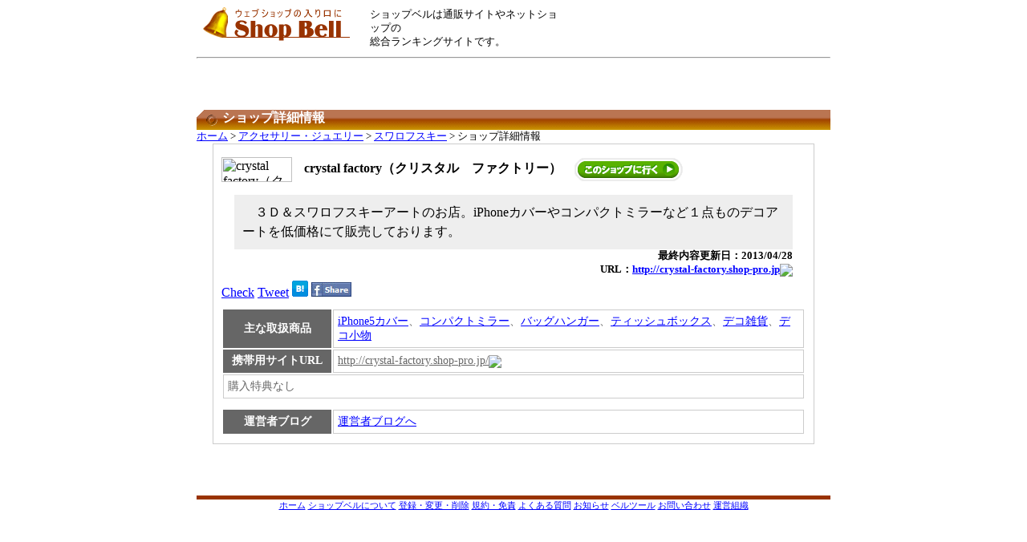

--- FILE ---
content_type: text/html
request_url: https://www.shop-bell.com/detail/swarovski/crystal/
body_size: 3333
content:
<!DOCTYPE html PUBLIC "-//W3C//DTD HTML 4.01 Transitional//EN">
<html xmlns:og="http://ogp.me/ns#"
          xmlns:mixi="http://mixi-platform.com/ns#">
<head>
	<!-- Google tag (gtag.js) -->
	<script async src="https://www.googletagmanager.com/gtag/js?id=G-S87VJGKFC0"></script>
	<script>
		window.dataLayer = window.dataLayer || [];
		function gtag(){dataLayer.push(arguments);}
		gtag('js', new Date());
		
		gtag('config', 'G-S87VJGKFC0');
	</script>
	
<meta http-equiv="Content-Type" content="text/html; charset=Shift_JIS" />
<meta property="mixi:image" content="http://www.shop-bell.com/a_img/mixicheck.gif" />
<meta property="og:title" content="Shop-Bell：「crystal factory（クリスタル　ファクトリー）詳細情報」">
<meta property="og:type" content="Website">
<meta property="og:description" content="Shop-Bell：「crystal factory（クリスタル　ファクトリー）詳細情報」">
<meta property="og:url" content="http://www.shop-bell.com/detail/swarovski/crystal/">
<meta property="og:image" content="http://img15.shop-pro.jp/PA01209/572/PA01209572.jpg">
<meta property="og:site_name" content="ベルアラート">
<title>Shop-Bell：「crystal factory（クリスタル　ファクトリー）詳細情報」</title>
<link rel="stylesheet" type="text/css" href="/a_css/detail_container.css" /></head>
<script src="/a_js/regist.js" type="text/javascript"></script>
<!-- script src="http://maps.google.co.jp/maps?hl=ja&amp;file=api&amp;v=2.x&amp;key=ABQIAAAAFLNxVhqPWivImqWPg-ldiBTvFXLc0oCApKongDNZUtdxk91u1BRvmkcdAIdNB5ULQNzYxm0keThPZw" type="text/javascript" charset="utf-8"></script -->
<!-- script src="/a_js/map.js" type="text/javascript"></script -->
<link rel="canonical" href="http://www.shop-bell.com/detail/swarovski/crystal/" />
<link rel="alternate" media="only screen and (max-width: 640px)" href="http://www.shop-bell.com/sp/detail/swarovski/crystal/" />
<link rel="alternate" media="handheld" href="http://mobile.shop-bell.com/detail/swarovski/crystal/" type="text/html" />
<link rel="stylesheet" type="text/css" href="/a_css/jquery.jgrowl.css" />
<link rel="stylesheet" type="text/css" href="/a_css/humanity/ui.custom.css" />
<script type="text/javascript" src="https://apis.google.com/js/plusone.js">
  {lang: 'ja'}
</script>
<script type="text/javascript" src="/a_js/jquery.js"></script>
<script type="text/javascript" src="/a_js/jquery.cookie.js"></script>
<script type="text/javascript" src="/a_js/jquery-ui.js"></script>
<script type="text/javascript" src="/a_js/jquery.jgrowl_minimized.js"></script>
<script type="text/javascript" src="/a_js/categoryList.php"></script>
<script type="text/javascript" charset="utf-8" src="/a_js/sbUsers.js"></script>
</head>
<body>
<!-- Container -->
<div id="Container">

<!-- Header -->
<div id="header" style="width:835px;">
<div><a href="/"><img src="/a_img/logo.gif" alt="ショップベル" title="ウェブショップの入り口に・・・ショップベル" /></a></div>
<div id="catetext" style="width:270px;"><p>ショップベルは通販サイトやネットショップの<br />総合ランキングサイトです。</p></div>
<div style="text-align:right;width:365px;"><span id="sbuser"></span></div>
</div>
<!-- Header End -->

<!-- MainContents -->
<div id="maincontents">
<hr>
<br>
<div id="align">
<script type="text/javascript"><!--
google_ad_client = "pub-3888283823735723";
/* detail:top */
google_ad_slot = "9882356206";
google_ad_width = 728;
google_ad_height = 90;
//-->
</script>
<script type="text/javascript"
src="http://pagead2.googlesyndication.com/pagead/show_ads.js">
</script>
<br><br>

<div id="contentheader">
<h2 style="text-align:left;">ショップ詳細情報</h2>
</div>
<p id="path"><a href="/">ホーム</a> &gt; <a href="/top/accessory/category.html">アクセサリー・ジュエリー</a> &gt; <a href="/swarovski/">スワロフスキー</a> &gt; ショップ詳細情報</p>
<div id="detailcontainer">
<img src="http://img15.shop-pro.jp/PA01209/572/PA01209572.jpg" width="88" height="31" border="0" alt="crystal factory（クリスタル　ファクトリー）" style="vertical-align:middle;margin-right:15px;"/><h1 style="display:inline;font-size:100%;font-weight:bold;line-height:40px;">crystal factory（クリスタル　ファクトリー）</h1><a href="/out.php?id=crystal&amp;category=swarovski&amp;url=http://crystal-factory.shop-pro.jp" rel="nofollow" ><img src="/a_img/outlink.gif" style="vertical-align:middle;margin-left:15px;"></a><p id="comment">３Ｄ＆スワロフスキーアートのお店。iPhoneカバーやコンパクトミラーなど１点ものデコアートを低価格にて販売しております。</p>
<p id="URL"><span class="columnHeader">最終内容更新日：2013/04/28<br>URL：</span><a href="http://www.shop-bell.com/out.php?id=crystal&amp;category=swarovski&url=http://crystal-factory.shop-pro.jp" rel="nofollow" >http://crystal-factory.shop-pro.jp</a><img src="http://chart.apis.google.com/chart?chs=100x100&cht=qr&chl=http%3A%2F%2Fcrystal-factory.shop-pro.jp&chld=h|1&choe=Shift_JIS" align="absmiddle"/></p>

<div style="margin-top:5px;margin-bottom:5px;">
<a href="http://mixi.jp/share.pl" class="mixi-check-button" data-key="7bea338c2937be3905efe567ee4aad25b1ce2b1e" data-button="button-5">Check</a> 
<script type="text/javascript" src="http://static.mixi.jp/js/share.js"></script>
<a href="http://twitter.com/share" class="twitter-share-button" data-count="none" data-lang="ja">Tweet</a><script type="text/javascript" charset="utf-8" src="http://platform.twitter.com/widgets.js"></script>
<a href="http://b.hatena.ne.jp/entry/http://www.shop-bell.com/detail/swarovski/crystal/" class="hatena-bookmark-button" data-hatena-bookmark-title="crystal factory（クリスタル　ファクトリー）詳細情報 ショップベル" data-hatena-bookmark-layout="simple" title="このエントリーをはてなブックマークに追加"><img src="http://b.st-hatena.com/images/entry-button/button-only.gif" alt="このエントリーをはてなブックマークに追加" width="20" height="20" style="border: none;" /></a><script type="text/javascript" src="http://b.st-hatena.com/js/bookmark_button.js" charset="utf-8" async="async"></script>
<g:plusone size="medium" count="false"></g:plusone>
<a href="#" onclick="window.open('https://www.facebook.com/sharer/sharer.php?u='+encodeURIComponent(document.URL)+'&t='+encodeURIComponent(document.title),null,'width=550px,height=350px');return false;"><img src="https://lh5.googleusercontent.com/-zd4kuBiPuLE/UAZG8leQEUI/AAAAAAAAAwQ/JoxNuaa7ygQ/s50/share.jpg" alt="Share (facebook)" /></a>
<br>
</div>
<table style="margin-top:10px;width:100%;border-collapse:separate;">
<tr><th class="columnHeader">主な取扱商品</th><td><a href="http://www.shop-bell.com/s.php?word=iPhone5%83J%83o%81%5B&amp;tokuten=&amp;category=all" style="color:#00f;">iPhone5カバー</a>、<a href="http://www.shop-bell.com/s.php?word=%83R%83%93%83p%83N%83g%83%7E%83%89%81%5B&amp;tokuten=&amp;category=all" style="color:#00f;">コンパクトミラー</a>、<a href="http://www.shop-bell.com/s.php?word=%83o%83b%83O%83n%83%93%83K%81%5B&amp;tokuten=&amp;category=all" style="color:#00f;">バッグハンガー</a>、<a href="http://www.shop-bell.com/s.php?word=%83e%83B%83b%83V%83%85%83%7B%83b%83N%83X&amp;tokuten=&amp;category=all" style="color:#00f;">ティッシュボックス</a>、<a href="http://www.shop-bell.com/s.php?word=%83f%83R%8EG%89%DD&amp;tokuten=&amp;category=all" style="color:#00f;">デコ雑貨</a>、<a href="http://www.shop-bell.com/deco-accse/" style="color:#00f;">デコ小物</a></td></tr>
<tr><th class="columnHeader">携帯用サイトURL</th><td><a href="http://www.shop-bell.com/out.php?id=crystal&amp;category=swarovski&amp;url=http://crystal-factory.shop-pro.jp/" rel="nofollow" >http://crystal-factory.shop-pro.jp/</a><img src="http://chart.apis.google.com/chart?chs=100x100&cht=qr&chl=http%3A%2F%2Fcrystal-factory.shop-pro.jp%2F&chld=h|1&choe=Shift_JIS" align="absmiddle"/></td></tr>

<tr><td colspan="2">購入特典なし</td></tr>

</table><table style="margin-top:10px;width:100%;border-collapse:separate;"><tr><th>運営者ブログ</th>
<td><a href="http://www.shop-bell.com/out.php?id=crystal&amp;category=swarovski&url=http://pub.ne.jp/tsurezuregusa/" rel="nofollow" style="color:#00f;">運営者ブログへ</a></td></tr></table>
</div>

<!-- detailcontainer End -->
<br>
</div>
<center>
<script type="text/javascript"><!--
google_ad_client = "pub-3888283823735723";
/* detail:middle */
google_ad_slot = "4386917441";
google_ad_width = 336;
google_ad_height = 280;
//-->
</script>
<script type="text/javascript"
src="http://pagead2.googlesyndication.com/pagead/show_ads.js">
</script>
<br>
<br>
<script type="text/javascript"><!--
google_ad_client = "pub-3888283823735723";
/* detail:footer */
google_ad_slot = "6322824640";
google_ad_width = 728;
google_ad_height = 15;
//-->
</script>
<script type="text/javascript"
src="http://pagead2.googlesyndication.com/pagead/show_ads.js">
</script>

</center>
<!-- DivAlign End -->

</div>
<!-- Maincontents End -->

<!-- Footer -->
<div id="footer">
<a href="/">ホーム</a>
<a href="/about.html">ショップベルについて</a>
<a href="/a_ranking/shopdatas/joinranking/">登録・変更・削除</a>
<a href="/rules.html">規約・免責</a>
<a href="/faq.html">よくある質問</a>
<a href="/history.html">お知らせ</a>
<a href="/a_api/">ベルツール</a>
<a href="/inquiry.html">お問い合わせ</a>
<a href="/association.html">運営組織</a>
</div>
<!-- Footer End -->

<div class="accessa">
<script src="http://j7.shinobi.jp/ufo/072706409"></script>
<img src="/a_counter/sbcounter.cgi?id=main&amp;mode=total" border="0" alt="TO" />
<img src="/a_counter/sbcounter.cgi?id=main&amp;mode=today" border="0" alt="TD" />
<img src="/a_counter/sbcounter.cgi?id=main&amp;mode=yday" border="0" alt="YD" />
</div>

</div>
<!-- Container End -->
<div id="sbdialog"></div>
</body>
</html>


--- FILE ---
content_type: text/html
request_url: https://www.shop-bell.com/a_js/categoryList.php
body_size: 8824
content:
var sb_parentCategories = {'fashion-ladies':'ファッション(レディース)',
'fashion-mens':'ファッション（メンズ）',
'fashion-uni':'ファッション（男女共通）',
'fashion-amecaji':'ファッション（アメカジ）',
'fashion-recycle':'ファッション（古着）',
'fashion-dress':'ファッション(ドレス)',
'fashion-japanese':'ファッション（和服）',
'fashion-folk':'ファッション(民族衣装)',
'fashion-others':'ファッション（その他）',
'okeiko':'お稽古',
'fashionk':'ファッション(子供用)',
'lingerie':'下着・パジャマ',
'accessory':'アクセサリー・ジュエリー',
'hair-accessory':'ヘアアクセサリー',
'bag':'バッグ・財布・小物',
'shoes':'靴',
'deko':'ネイル・デコ関係',
'beauty':'美容・健康',
'toy':'玩具・おもちゃ',
'hoby':'趣味・レジャー',
'sports':'スポーツ用品',
'glossary':'雑貨',
'kitchen':'キッチン用品・食器',
'sanitary':'バス・トイレタリー用品',
'handi':'手芸',
'interior':'インテリア・家具',
'exterior':'エクステリア',
'appliance':'電化製品',
'office':'オフィス用品・文房具',
'food':'食品',
'drink':'飲み物',
'bridal':'ブライダル・結婚',
'gardening-g':'花・ガーデニング',
'pet':'ペット・ペット用品',
'others':'その他',
'buy':'買い取り'};
var sb_childCategories = {'fashion-ladies':{
'ladies':'レディース',
'ladiescasual':'レディースカジュアル',
'natural_fashion':'ナチュラル系',
'sweet_fashion':'スウィート系',
'girly':'ガーリー系',
'ojou':'お嬢様系',
'kobe':'神戸系',
'harajyuku':'原宿系',
'british':'ブリティッシュ系',
'conservative':'コンサバ系',
'onepiece':'ワンピース',
'onei':'お姉系',
'kawago':'可愛ゴー系',
'gal':'ギャル系',
'hime':'姫系',
'ageha':'小悪魔ageha',
'celeb':'セレブ系',
'selebcasual':'セレブカジュアル系',
'laceleb':'LAセレブ',
'lolita':'ロリータファッション',
'goth':'ゴスロリ',
'maternity':'マタニティ',
'l_big':'大きいサイズ',
'l_small':'小さいサイズ',
'l_street':'ストリート系'},
'fashion-mens':{
'mens':'メンズ',
'menscasual':'メンズカジュアル',
'mens_egg':'メンズエッグ系',
'm_street':'ストリート系',
'onii':'お兄系',
'salon':'サロン系',
'm_big':'大きいサイズ',
'm_small':'小さいサイズ'},
'fashion-uni':{
'fashion':'ファッション',
'ridersjacket':'ライダースジャケット',
'coat':'コート',
'b':'B系ファッション',
'hiphop':'ヒップホップ系',
'military_fashion':'ミリタリーファッション',
'urahara':'裏原系',
'shibuya':'渋谷系',
'club':'Club系',
'rock':'ロック系',
'punk':'パンク系',
'goth_punk':'ゴスパンク',
'reggae':'レゲエファッション',
'denim':'デニム・ジーンズ',
'wagara_jeans':'和柄ジーンズ',
'wagara_t':'和柄Tシャツ',
'design-tshirt':'デザインTシャツ',
'original_tshirt':'オリジナルTシャツ',
'print_t':'プリントTシャツ',
'mu_t':'無地Tシャツ',
'aloha_shirt':'アロハシャツ',
'surfer':'サーフ系',
'outlet':'アウトレット',
'import':'インポート',
'select':'セレクト',
'hm':'Ｈ＆Ｍ',
'88tees':'88tees',
'dcbrand':'DCブランド',
'suit':'スーツ',
'pair_style2':'ペアルック'},
'fashion-amecaji':{
'abercro':'アバクロ',
'hollister':'ホリスター',
'ame_eagle':'アメリカンイーグル',
'ruehl925':'RUEHL No.925'},
'fashion-recycle':{
'vintage':'ビンテージ古着',
'remake_l':'レディースリメイクファッション',
'remake_m':'メンズリメイクファッション',
'recycle':'古着',
'euro_recycle':'ヨーロッパ古着',
'america_recycle':'アメリカ古着',
'showaretro_fashion':'昭和レトロ古着',
'chukosei':'中古制服'},
'fashion-dress':{
'p_dress':'パーティードレス',
's_dress':'セクシードレス',
'l_dress':'ロングドレス',
'f_dress':'フォーマルドレス',
'co_dress':'カラードレス',
'c_dress':'チャイナドレス',
'party_accessory':'パーティー小物'},
'fashion-japanese':{
'wafuku':'和服',
'yukata':'浴衣',
'kimono':'着物',
'rec_kimono':'リサイクル着物',
'rem_kimono':'着物リメイク',
'samue':'作務衣・甚平'},
'fashion-folk':{
'ethnic_costume':'民族衣装',
'bohemian':'ボヘミアン系',
'ethnic':'エスニック系',
'aodai':'アオザイ',
'hippie':'ヒッピーファッション',
'chima':'チマチョゴリ'},
'fashion-others':{
'swimsuit':'水着',
'raincoat':'レインコート',
'costume':'コスチューム',
'anicos':'アニメコスプレ',
'maid':'メイド服',
'specialsize':'特殊サイズ',
'bigsize':'大きいサイズ',
'smallsize':'小さいサイズ'},
'okeiko':{
'p_skirt':'パウスカート',
'hula_dance':'フラダンス',
'muu_dress':'ムームードレス',
'flamenco':'フラメンコ',
'belly_dance':'ベリーダンス',
'b-dance':'社交ダンス',
'stage_costume':'ステージ衣装',
'dance_shoes':'ダンスシューズ',
'ballet':'バレエ・レオタード(大人用)',
'fit_wear':'フィットネスウェア',
'k-ballet':'バレエ・レオタード(子供用)',
'yoga':'ヨガ用品・ヨガウェア',
'kitsuke':'着付け'},
'fashionk':{
'pair_style':'親子ペアルック',
'baby':'ベビー服',
'import-fbaby':'輸入ベビー服',
'baby_euro':'ヨーロッパベビー服',
'baby_america':'アメリカベビー服',
'rompers':'ロンパース',
'baby_dress':'ベビードレス',
'bib':'スタイ・ビブ',
'sling':'スリング',
'syusan':'出産祝い',
'kids':'子供服',
'ki_b':'B系子供服',
'ki_handmade':'手作り子供服',
'remake_k':'リメイク子供服',
'rekids':'リサイクル子供服',
'ki_euro':'ヨーロッパ子供服',
'american-kids':'アメリカ子供服',
'korea_kids':'韓国子供服',
'ki_brand':'ブランド子供服',
'rayalice':'レイアリス',
'chibigal':'ちびギャル',
'chibimen':'ちびメン',
'hysteric_mini':'ヒステリックミニ・ヒスミニ',
'boofoowoo':'ブーフーウー・BOOFOOWOO',
'gragra':'グラグラ',
'furifuri':'フリフリ系子供服',
'mezzo_piano':'メゾピアノ',
'gymboree':'ジンボリー',
'carters':'カーターズ',
'old_navy':'オールドネイビー',
'ralph_lauren':'ラルフローレン(子供服)',
'hugowar':'ハグオーワー(子供服)',
'petit_bateau':'プチバトー',
'muchacha':'ムチャチャ',
'burberry':'バーバリー(子供服)',
'ki_dress':'子供ドレス',
'ki_formal':'フォーマル子供服',
'k_hat':'子供用帽子',
'ki_swimsuit':'水着(子供用)',
'ki_paja':'パジャマ(子供用)',
'ki_socks':'子供用靴下',
'k-shoes':'子供靴',
'ki_yukata':'子供用浴衣',
'ki_kimono':'子供用着物',
's_goods':'通園グッズ',
'l_bag':'レッスンバッグ',
'gakuseifuku':'学生服',
'satchel':'ランドセル'},
'lingerie':{
'lingerie':'ランジェリー',
'kawa_lingerie':'かわいい下着',
'sexy_lin':'セクシーランジェリー',
'i_lingerie':'輸入ランジェリー',
'baby_doll':'ベビードール',
'nubra':'ヌーブラ',
'rev_lin':'補正下着',
'camisole':'キャミソール',
'stockings':'ストッキング・タイツ',
'c_leggings':'柄レギンス・柄タイツ',
'co_tights':'カラータイツ',
'socks':'靴下・ソックス',
'briefs':'メンズ下着',
'ad_paja':'パジャマ（大人用）',
'pair_ad_paja':'ペアパジャマ'},
'accessory':{
'accessory':'アクセサリー',
'jewelry':'ジュエリー',
'ha_jewelry':'ハワイアンジュエリー',
'indian_jewelry':'インディアンジュエリー',
'ring':'リング',
'pair_ring':'ペアリング',
'necklace':'ネックレス・ブレスレット',
'pierce':'ピアス・イヤリング',
'bo_pierce':'ボディピアス',
'silver':'シルバー',
'skull':'シルバー(スカル・クロス)',
'gamelan_ball':'ガムランボール',
'charm':'チャーム',
'handmade_ac':'ハンドメイドアクセサリー',
'beads':'ビーズ',
'beads_necklace':'ビーズネックレス',
'czech-beads':'チェコビーズ',
'beadsparts':'ビーズパーツ',
'beads-recipe':'ビーズレシピ',
'natural_stone':'天然石',
'p_stone':'パワーストーン',
'tonbo':'とんぼ玉',
'crystal':'水晶・クリスタル',
'pearl':'真珠・パール',
'swarovski':'スワロフスキー'},
'hair-accessory':{
'hairaccessory':'ヘアアクセサリー',
'chouchou':'シュシュ',
'corsage':'コサージュ',
'hair-band':'ヘアバンド・ヘアゴム',
'hair-ribon':'ヘアリボン',
'hairaccessory_parts':'ヘアアクセサリーパーツ',
'tiara':'ティアラ・クラウン'},
'bag':{
'bag':'バッグ',
'bodybag':'ボディバッグ',
'businessbag':'ビジネスバッグ',
'suitcase':'スーツケース',
'ecobag':'エコバッグ',
'hawaii_bag':'ハワイアンバッグ',
'wallet':'財布',
'wallet_chain':'ウォレットチェーン',
'belt':'ベルト',
'hat':'帽子',
'gloves':'手袋',
'muffler':'マフラー',
'mensaccessory':'メンズ小物',
'tie':'ネクタイ',
'watch':'腕時計',
'zippo':'ZIPPOライター・ジッポライター',
'glasses':'メガネ・サングラス',
'brand':'ブランド品',
'umbrella':'ブランド傘（雨傘・日傘）',
'rainboots':'レインブーツ',
'sensu':'扇子',
'otheraccessory':'アクセサリ：その他'},
'shoes':{
'shoes':'靴',
'h_heels':'ハイヒール',
'pumps':'パンプス',
'mule':'ミュール',
'sandal':'サンダル',
's_boots':'ショートブーツ',
'l_boots':'ロングブーツ',
'sneakers':'スニーカー'},
'deko':{
'neil':'ネイル',
'nailtip':'ネイルチップ',
'nail_pierce':'ネイルピアス',
'nail_ring':'ネイリング',
'nail_seal':'ネイルシール',
'nail_parts':'ネイルパーツ',
'gelnail':'ジェルネイル(材料)',
'dr_mirror':'楽屋ミラー',
'decoph':'デコ電',
'deco-parts':'デコパーツ',
'rhine':'ラインストーン',
'sweets_acc':'スイーツアクセサリー',
'pillcase':'ピルケース',
'friskcase':'フリスクケース',
'deco-accse':'デコ小物',
'deco_seal':'デコシール',
'decods':'デコＤＳ',
'q-pot':'Q-Pot'},
'beauty':{
'beauty':'美容・健康',
'cosme':'基礎化粧品',
'makeup':'化粧品',
'o_cosme':'オーガニックコスメ',
'bb_cream':'BBマジッククリーム',
'ess_oils':'エッセンシャルオイル',
'eyelashes':'まつ毛商材',
'perfume':'香水・フレグランス',
'hair_liquid':'整髪料',
'shampoo':'シャンプー',
'treatment':'トリートメント',
'wig':'ウイッグ',
'exte':'エクステ・エクステンション',
'dietgoods':'ダイエットグッズ',
'healthgoods':'健康グッズ',
'healthfood':'健康食品',
'supplement':'サプリメント',
'kanpo':'漢方',
'contact_lens':'コンタクトレンズ',
'c_contact':'カラコン',
'nursing':'介護用品'},
'toy':{
'toy':'玩具・おもちゃ',
'magic-goods':'手品グッズ・マジックグッズ',
'partygoods':'パーティーグッズ',
'hanabi':'花火',
'trading_card':'トレーディングカード',
'yugioh':'遊戯王',
'food-toy':'食玩',
'buriki':'ブリキのおもちゃ',
'wood-toy':'木のおもちゃ',
'int_toy':'知育玩具',
'model-toy':'模型',
'figure':'フィギュア',
'railroad_model':'鉄道模型',
'plastic-model':'プラモデル',
'minicar':'ミニカー',
'rajikon':'ラジコン',
'military':'ミリタリー',
'stuffed-toy':'ぬいぐるみ',
't_bear':'テディベア',
'amigurumi':'あみぐるみ',
'doll':'ドール・人形',
'custom_doll':'カスタムドール',
'superdollfie':'スーパードルフィー',
'doll_house':'ドールハウス',
'hina_doll':'雛人形',
'gog_doll':'五月人形',
'character':'キャラクター商品',
'gundam':'ガンダム',
'usa-anime':'ディズニー・USAアニメ',
'anime':'日本アニメ',
'game':'ゲーム',
'goods-toy':'グッズ',
'air_gun':'エアガン・ガスガン',
'model_gun':'モデルガン'},
'hoby':{
'hoby':'趣味・レジャー',
'travel':'観光・旅行',
'hotel':'ホテル・旅館',
'leisure':'レジャー用品',
'camping_outfit':'キャンプ用品',
'fishing':'釣具',
'idol':'アイドル・芸能',
'hanryu':'韓流グッズ',
'poster':'ポスター',
'ticket':'チケット',
'postal_stamp':'切手',
'kosen':'古銭',
'ele_con':'電子工作',
'car-bike':'車',
'secohan-car':'中古車',
'tire':'タイヤ・ホイール',
'car-accse':'車のドレスアップ',
'aero':'エアロパーツ',
'cargoods':'カー用品',
'motorcycle':'バイク・オートバイ',
'motorcycle_parts':'バイク中古パーツ',
'car_muffler':'マフラー(車・バイク)',
'sticker':'ステッカー(車・バイク)',
'bicycle':'自転車',
'manga_books':'漫画',
'ehon':'絵本',
'book':'新書',
'secondhandbook':'古書',
'art':'美術品・アート',
'gazai':'画材(水彩・油彩)',
'gakubuchi':'額縁',
'calligraphy':'書道用品',
'hand_copy':'写経',
'teaching':'教材',
'music':'CD・レコード',
'movie':'映画・ビデオ',
'instrument':'楽器',
'ukulele':'ウクレレ',
'piano':'ピアノ'},
'sports':{
'sports':'スポーツ用品',
'sportswear':'スポーツウェア',
'fitness':'フィットネスウェア',
'baseball':'野球用品',
'soccer':'サッカー用品',
'order_uniform':'オーダーユニフォーム',
'golf':'ゴルフ用品',
'tennis':'テニス用品',
'badminton':'バドミントン',
'basketball':'バスケット用品',
't_tennis':'卓球',
'scuba_diving':'スキューバーダイビング用品',
'skateboard':'スケートボード',
'climb':'登山用品',
'ski':'スキー',
'snowboard':'スノーボード',
'bowling':'ボウリング',
'billiards':'ビリヤード',
'darts':'ダーツ',
'gateball':'ゲートボール',
'karate':'空手着',
'judo':'柔道着',
'kendo':'剣道',
'road_bike':'ロードバイク',
'mountain_bike':'マウンテンバイク'},
'glossary':{
'glossary':'雑貨',
'daily':'生活雑貨',
'pair_mug':'ペアマグカップ',
'worldglossary':'世界の雑貨',
'japan_g':'和雑貨',
'europ':'ヨーロッパ雑貨',
'ne_g':'北欧雑貨',
'france':'フランス雑貨',
'uk_g':'イギリス雑貨',
'usa':'アメリカ雑貨',
'hawaii':'ハワイ雑貨・ハワイアン雑貨',
'turkey':'トルコ雑貨',
'asia':'アジアン雑貨',
'g-china':'中国雑貨',
'tibet':'チベット雑貨',
'india':'インド雑貨',
'vietnam-glossary':'ベトナム雑貨',
'thailand':'タイ雑貨',
'bali':'バリ雑貨',
'africa':'アフリカ雑貨',
'morocco':'モロッコ雑貨',
'country':'カントリー雑貨',
'antique':'アンティーク雑貨',
'showaretro_g':'昭和レトロ雑貨',
'natural-glossary':'ナチュラル雑貨',
'linen_g':'リネン雑貨',
'angel':'エンジェル雑貨',
'hime_g':'姫雑貨',
'curly_g':'カーリーコレクション',
'rose_g':'薔薇雑貨',
'felt_g':'フェルト雑貨',
'handmade':'手作り雑貨',
'caf_g':'カフェ雑貨',
'eco_g':'エコ雑貨',
'dog_g':'アニマル雑貨(犬)',
'cat_g':'アニマル雑貨(猫)',
'birds_g':'アニマル雑貨（鳥）',
'baby_g':'ベビー雑貨',
'boshitecho':'母子手帳ケース',
'akachanfude':'赤ちゃん筆',
'aromatherapy':'アロマテラピー',
'candle':'キャンドル',
'healing':'癒しグッズ',
'deco_plate':'デコレーションプレート',
'glass_sculpture':'ガラス彫刻',
'orgel':'オルゴール',
'noveltygoods':'ノベルティグッズ',
'postcard':'ポストカード',
'key_ring':'キーホルダー',
'strap':'携帯ストラップ',
'trad':'伝統工芸品'},
'kitchen':{
'kitchen':'キッチン用品',
'china':'陶器・食器',
'horo':'ホーロー製品',
'fireking':'ファイヤーキング',
'pyrex':'パイレックス',
'cutlery':'カトラリー',
'japan':'和小物',
'wa_tableware':'和食器',
'japan_tableware':'漆器',
'tea_tableware':'茶器',
'sake_tableware':'酒器',
'my_chop':'マイ箸',
'apron':'エプロン'},
'sanitary':{
'bath':'バス・トイレタリー用品',
'bath_oil':'入浴剤',
'towel':'タオル',
'bath_towel':'バスタオル',
'face_towel':'フェイスタオル',
'hand_towel':'ハンドタオル'},
'handi':{
'embroidery':'刺繍',
'embroidery-tool':'刺繍小物',
'lace':'レース',
'cloth':'生地・布',
'i_cloth':'輸入生地',
'recycle-cloth':'古布・はぎれ',
'batik':'バティック',
'cotton':'コットン',
'wappen':'ワッペン',
'thread':'糸',
'needle':'針',
'button':'ボタン',
'ribbon':'リボン',
'tape':'テープ',
'pattern':'型紙・パターン',
'ki_pattern':'型紙(子供服)',
'dog_pattern':'型紙(犬の服)',
'cat_pattern':'型紙(猫の服)',
'kilt':'パッチワーク・キルト',
'hawaii-kilt':'ハワイアンキルト',
'felt':'フェルト',
'woolen-yarn':'毛糸・編み物',
'leather':'レザー・革',
'clay':'樹脂粘土',
'paper-craft':'ペーパークラフト',
'scrap-booking':'スクラップブッキング',
'wrapping':'ラッピング',
'packing':'梱包材',
'handicraft-paper':'手芸紙',
'ecocraft':'エコクラフト',
'handmade-soap':'手作り石鹸',
'handicraft-kit':'手芸キット',
'handicraft-mate':'手芸材料',
'handicraft':'手芸用品',
'handmade_doll':'手作りドール'},
'interior':{
'interior':'インテリア・家具',
'storage_f':'収納家具',
'ki_f':'子供用家具',
'baby_f':'ベビー家具',
'europ-furniture':'ヨーロッパ家具',
'ne_f':'北欧家具',
'asian-furniture':'アジアン家具',
'japan_f':'日本家具',
'country-furniture':'カントリー家具',
'antique_f':'アンティーク家具',
'import_kagu':'輸入家具',
'design_f':'デザイナーズ家具',
'order-furniture':'オーダー家具',
'handmade_kagu':'手作り家具',
'Iron_f':'アイアン家具',
'office_furniture':'オフィス家具',
'pc_desk':'パソコンデスク',
'hime_f':'姫家具・お姫様家具',
'sofa':'ソファー',
'bed':'ベッド',
'futon':'布団',
'baby_futon':'ベビー布団',
'ki_futon':'子供用布団',
'body-pirow':'抱き枕',
'pair_pillow':'ペア枕カバー',
'curtain':'カーテン',
'blind':'ブラインド',
'noren':'のれん',
'carpet':'カーペット',
'lag':'ラグ・キリム',
'lamp':'ランプ・照明',
'stand_mirror':'スタンドミラー',
'picture_frame':'写真フレーム',
'butsudan':'仏壇・仏具',
'saigu':'祭具・神具'},
'exterior':{
'exterior':'エクステリア',
'diy':'DIY・日曜大工',
'electric-tool':'電動工具',
'tool':'機械・工具',
'lumber':'木材・木工材料',
'wood_deck':'ウッドデッキ',
'paint':'トールペイント',
'door_plate':'表札',
'illumination':'イルミネーション'},
'appliance':{
'appliance':'電化製品・生活用品',
'pc':'パソコン・コンピューター',
'peripheral':'PC周辺機器',
'ipod':'iPod',
'mobile':'携帯電話',
'camera':'カメラ'},
'office':{
'office':'オフィス用品',
'stationery':'文房具',
'toner':'トナー',
'recycle_toner':'リサイクルトナー',
'stamp':'はんこ・印鑑',
'b_card':'名刺',
'nb_card':'似顔絵名刺',
'cardcase':'名刺入れ',
'print':'印刷通販',
'jimu':'事務服',
'nobori':'のぼり',
'signboard':'看板'},
'food':{
'food':'食品',
'noodle':'麺類',
'meat':'肉類',
'seafood':'魚介類',
'rice':'米',
'tofu':'豆腐',
'cheese':'チーズ',
'kimuchi':'キムチ',
'vegetable':'野菜',
'fruits':'果物',
'apple':'りんご',
'seasoning':'調味料',
'soy_sauce':'醤油',
'jam':'ジャム',
'honey':'蜂蜜',
'bread':'パン',
'bagel':'ベーグル',
'cake':'ケーキ',
'sweets_des':'スイーツ',
'sweets':'お菓子',
'wagashi':'和菓子',
'okaki':'おかき・煎餅',
'specialproduct':'地方特産品',
'importfood':'輸入食材',
'baby_food':'乳幼児食品'},
'drink':{
'drink':'飲み物',
'softdrink':'ミネラルウオーター・ジュース',
'juice':'ジュース',
'tea-japanese':'日本茶',
'tea-china':'中国茶',
'coffee':'コーヒー・珈琲',
'tea':'紅茶',
'sake':'お酒',
'shochu':'焼酎',
'whisky':'ウイスキー',
'brandy':'ブランデー',
'wine':'ワイン'},
'bridal':{
'bridal':'ブライダル・結婚',
'w_dress_s':'ウエディングドレス(通販)',
'w_dress_r':'ウエディングドレス(レンタル)',
'w_head_dress':'ヘッドドレス',
'veil':'ベール',
'w_inner':'ブライダルインナー',
'bridal_gloves':'グローブ',
'w_shoes':'ブライダルシューズ',
'w_bag':'ブライダルバッグ',
'paper':'ペーパーアイテム',
'paper_kit':'ペーパーアイテムキット',
'invitation':'結婚式招待状・席次表',
'ring_pillow':'リングピロー',
'bouquet':'ウエディングブーケ',
'silk_bouquet':'シルクフラワーブーケ',
'welcomeboard':'ウェルカムボード',
'n_welcomeboard':'似顔絵ウェルカムボード',
'w_cake':'ウェディングケーキ',
'w_bear':'ウェルカムベア',
'balloon':'風船・バルーン',
'3dbox':'３Dボックス',
'wedding_gift':'結婚祝い',
'betrothal_gift':'結納用品',
'bridal-gift':'引き出物',
'puti_gift':'プチギフト',
'catalogue_gift':'カタログギフト',
'profile_video':'プロフィールビデオ',
'wedding_shooting':'結婚式撮影',
'bridal_stamp':'ブライダル印鑑'},
'gardening-g':{
'gardening-g':'花・ガーデニング',
'gardening':'ガーデニング',
'ikebana':'生花',
'phalaenopsid':'胡蝶蘭',
'seed':'植物の種子',
'flower_seedling':'花の苗',
'flower':'花屋・花束',
'arrangement':'フラワーアレンジ',
'dryflower':'ドライフラワー',
'blizzard':'プリザーブドフラワー',
'flower_gift':'フラワーギフト',
'foliage_plant':'観葉植物',
'bonsai':'盆栽'},
'pet':{
'pet':'ペット・ペット用品',
'pet-picture':'ペットの写真・ペットの似顔絵',
'dog':'ペット・犬',
'mix':'ミックス犬',
'toypoodle':'トイプードル',
't_poodle':'ティーカッププードル',
'chihuahua':'チワワ',
'mini_dachshund':'ミニチュアダックスフンド',
'ka_dachshund':'カニンヘンダックス',
'fre_bulldog':'フレンチブルドック',
'yorkshire_terrier':'ヨークシャーテリア',
'papillon':'パピヨン',
'shiba':'柴犬',
'dog_cloth':'犬の服',
'dog_cloth_s':'小型犬の服',
'dog_cloth_l':'大型犬の服',
'dog_acc':'犬のアクセサリー',
'dog_toy':'犬のおもちゃ',
'pet-lead':'首輪・リード',
'dog_food':'ドッグフード',
'cat':'ペット・猫',
'cat_cloth':'猫の服',
'cat_food':'キャットフード',
'cage':'ケージ',
'carrybag_p':'キャリーバッグ(ペット用)',
'rabbit':'うさぎ',
'ferret':'フェレット',
's_animals_goods':'小動物用品',
'parakeet':'インコ',
'parrot':'オウム',
'canary':'カナリア',
'tropical_fish':'熱帯魚',
'discus':'ディスカス',
'arowana':'アロワナ',
'kingyo':'金魚',
'ranchu':'らんちゅう',
'nishikigoi':'錦鯉',
'aquarium':'水槽',
'birds_p':'猛禽類',
'reptiles':'爬虫類',
'insect':'昆虫',
'pet_shampoo':'ペット用シャンプー',
'pet_supplement':'ペット用サプリメント',
'petgoods':'ペット用品',
'mailorder':'ペット通販',
'insurance_pet':'ペットの保険'},
'others':{
'others':'その他',
'importgoods':'海外商品専門店',
'real_estate':'賃貸・不動産',
'h_cleaning':'ハウスクリーニング',
'security':'防犯・セキュリティ',
'def_goods':'防災用品',
're_service':'粗大ごみ回収',
'gift':'ギフト・プレゼント',
'kanreki':'還暦祝い'},
'buy':{
'buy_deskpc':'デスクトップパソコン(買取)',
'buy_notepc':'ノートパソコン(買取)',
'buy_game':'ゲーム本体(買取)',
'buy_gamesoft':'ゲームソフト(買取)',
'buy_tv':'テレビ(買取)',
'buy_car':'自動車(買取)',
'buy_motorcycle':'バイク(買取)',
'buy_tire':'タイヤ(買取)',
'buy_interior':'家具(買取)',
'buy_office_f':'オフィス家具(買取)',
'buy_book':'本(買取)',
'buy_brand':'ブランド(買取)',
'buy_watch':'腕時計(買取)',
'buy_recycle':'洋服(買取)',
'buy_suit':'スーツ(買取)',
'buy_kimono':'着物(買取)',
'buy_kids':'子供服(買取)',
'buy_piano':'ピアノ(買取)',
'buy_instrument':'楽器(買取)',
'buy_jeweler':'貴金属(買取)',
'buy_gold':'金(買取)',
'buy_antique':'アンティーク(買取)',
'buy_bicycle':'自転車(買取)',
'buy_trading_card':'トレーディングカード(買取)',
'buy_minicar':'ミニカー(買取)',
'buy_dvd':'DVD(買い取り)',
'buy_ticket':'チケット(買取)',
'buy_concert':'コンサートチケット(買取)',
'buy_gift':'商品券(買取)',
'buy_toshoken':'図書券(買取)',
'buy_toraveltiket':'旅行券(買取)',
'buy_stamp':'切手(買取)',
'buy_kosen':'古銭(買取)',
'buy_chubo':'厨房機器(買取)',
'buy_site':'サイト(買取)',
'buy_real_estate':'不動産(買取)',
'buy_tool':'機械(買取)',
'buy_other':'その他(買取)'}};


--- FILE ---
content_type: text/html; charset=utf-8
request_url: https://accounts.google.com/o/oauth2/postmessageRelay?parent=https%3A%2F%2Fwww.shop-bell.com&jsh=m%3B%2F_%2Fscs%2Fabc-static%2F_%2Fjs%2Fk%3Dgapi.lb.en.2kN9-TZiXrM.O%2Fd%3D1%2Frs%3DAHpOoo_B4hu0FeWRuWHfxnZ3V0WubwN7Qw%2Fm%3D__features__
body_size: 160
content:
<!DOCTYPE html><html><head><title></title><meta http-equiv="content-type" content="text/html; charset=utf-8"><meta http-equiv="X-UA-Compatible" content="IE=edge"><meta name="viewport" content="width=device-width, initial-scale=1, minimum-scale=1, maximum-scale=1, user-scalable=0"><script src='https://ssl.gstatic.com/accounts/o/2580342461-postmessagerelay.js' nonce="jzEynukgyQhn9RcP8Bsi1g"></script></head><body><script type="text/javascript" src="https://apis.google.com/js/rpc:shindig_random.js?onload=init" nonce="jzEynukgyQhn9RcP8Bsi1g"></script></body></html>

--- FILE ---
content_type: text/css
request_url: https://www.shop-bell.com/a_css/detail_container.css
body_size: 65
content:
@import url("default.css");
@import url("com.css");
@import url("detail.css");


--- FILE ---
content_type: text/css
request_url: https://www.shop-bell.com/a_css/default.css
body_size: 1016
content:
@charset "utf-8";
/*--------------------------------------
  Default Style Sheet
  Last Update 2006-04-11

  - Universal selector
  - Structure Module
  - Text Module
  - Hypertext Module
  - List Module
  - Edit Module
  - Forms Module
  - Tables Module
  - Image Module
  - Object Module

---------------------------------------*/

/*--------------------------------------
  Universal selector
---------------------------------------*/

*{
/*	color: black;*/
/*	font-size: 100%;*/
/*	background-color: transparent;*/
	margin:	 0;
	padding : 0;
}
	
/*--------------------------------------
  Structure Module
---------------------------------------*/

body {
/*	font-family: Arial, Helvetica, sans-serif;*/
/*	line-height: 1.5;*/
	background-color: white;
	padding-bottom: 20px;
}

/*--------------------------------------
  Text Module
---------------------------------------*/
p,
pre,
address,
cite {
	font-size: 80%;
	margin: 0.8em 16px;
}

h1,
h2,
h3,
h4,
h5,
h6 {
	font-weight: normal;
	line-height: 1.2;
	margin: 1em 16px;
}

h1 {
	font-size: 170%;
}

h2 {
	font-size: 130%;
}

h3 {
	font-size: 110%;
}

h4 {
	font-size: 90%;
}

h5 {
	font-size: 80%;
}

h6 {
	font-size: 80%;
}

pre {
	width: auto;
	_width: 90%; /*for IE*/
	overflow: auto;
	font-size: 75%;
	letter-spacing: 1px;
	color: #3d4263;
	background-color: #f5f5f5;
	border: 1px solid #cccccc;
	padding: 8px 16px;
}

pre[title]::before {
	display: block;
	color: black;
	content: attr(title);
	margin-bottom: 0.8em;
}

blockquote {
	display: block;
	background-color: #eaeeef;
	border-top: 1px solid #b9c3c8;
	border-left: 1px solid #b9c3c8;
	margin: 0.8em 24px;
	padding: 1px;
}

blockquote * {
	color: #434755;
}

blockquote[title]::before {
	display: block;
	font-size: 80%;
	color: #455c5d;
	content: attr(title);
	background-color: #e0e4e5;
	margin: 2px;
	padding: 0.1em 16px;
}

blockquote[cite]::after {
	display: block;
	font-size: 80%;
	color: #333333;
	text-align: right;
	content: attr(cite);
	margin: 0;
	padding: 0.1em 16px;
}

cite {
	display: block;
	color: #333333;
	font-style: normal;
	text-align: right;
}

em {
	font-style: normal;
	font-weight: bold;
}

code {
	font-family: "Osaka－等幅", monospace;
	color: #3d4263;
}

kbd {
	font-family: "Osaka－等幅", monospace;
	text-transform: uppercase;
	background-color: #f5f5f5;
	border: 1px solid #6a8eaa;
	padding: 0 0.4em;
}

kbd.accesskey {
	padding: 0 0.2em;
}

/*--------------------------------------
  Hypertext Module
---------------------------------------*/

a {
	text-decoration: under-line;
}

a:link {
	color: #00f;
}

a:visited {
	color: #606;
}

a:hover {
	color: #f36;
	text-decoration: none;
}

/*--------------------------------------
  Tables Module
---------------------------------------*/
table {
	background-color: #fff;
	border-width: 0;
	border-collapse : collapse;
}

td,
th {
	color: #000;
}

th {
	font-weight: normal;
	color: #536066;
	background-color: #fff;
	border-width: 0;
}

td {
	background-color: #fff;
	border-width: 0;
}
/*--------------------------------------
  Image Module
---------------------------------------*/

img {
	margin : 0;
	padding : 0;
	border : 0;
}



--- FILE ---
content_type: text/css
request_url: https://www.shop-bell.com/a_css/detail.css
body_size: 556
content:
/* Main Contents */
#maincontents{
	width : 790px;
	clear : both;
}

/* Content Header */
#contentheader {
	margin-top : 10px;
	height : 25px;
	width : 790px;
	vertical-align : middle;
	background : url("../a_img/colhead_com.gif");
}
#contentheader h2{
	margin-top : 5px;
	font-size : 16px;
	font-weight : 700;
	color : #fff;
	text-indent : 2em;
}

/* align */
#align {
	text-align : center;
}
#detailcontainer {
	width : 728px;
	border : 1px solid #ccc;
	margin-left : auto;
	margin-right : auto;
	text-align : left;
	padding : 10px;
}
#path {
	width : 728px;
	text-align :left;
	margin : 0;
}
#detailcontainer th{
	width : 125px;
	background : #666;
	padding : 5px;
	color : #fff;
	font-size : 14px;
	font-weight : bold;
}
#detailcontainer td{
	border : 1px solid #ccc;
	padding : 5px;
	background : #fff;
	font-size : 14px;
	color : #666;
}
#detailcontainer td a{
	color : #666;
}
#url{
	text-align : right;
	font-weight :bold;
	margin-top :0;
	margin-bottom :0;
}
#comment{
	background : #eee;
	margin-bottom :0;
	font-size : 100%;
	text-indent : 1em;
	padding : 10px;
	line-height : 150%;
}
a.detailItem{
	color: Black;
	text-decoration: none;
	cursor: default;
}
a.detailItem:hover{
	color: Black;
	text-decoration: none;
	cursor: text;
}
.update{
	color : #9cf;
	font-weight : normal;
	font-size : 9px;
}
h2 {
	font-size : 16px;
}

/* twitter widget */
.twtr-tweet-text p{
	font-size:110%;
}

--- FILE ---
content_type: text/javascript
request_url: https://www.shop-bell.com/a_js/regist.js
body_size: 1678
content:
/**
 * 初期表示の確認表示初期化
 **/
function initialize_method(){
	advReview(1);
	advReview(2);
	advReview(3);
}

/**
 * 特典の確認表示
 **/
function advReview(num) {
	var nam_advs = 'adv' + num + 's';
	var len_advs = document.forms[0].elements[nam_advs].length;
	var val_advs = '';
	flag = false;
	for (i=0;i<len_advs;i++){
		flag = document.forms[0].elements[nam_advs][i].checked;
		if(flag) val_advs = document.forms[0].elements[nam_advs][i].value;
	}
	//特典条件が未設定の場合のデフォルトセット
	if(val_advs == ''){
		val_advs = '0';
		document.forms[0].elements['adv' + num + 's'][0].checked = true;
	}
	var nam_advc = 'adv' + num + 'c';
	var len_advc = document.forms[0].elements[nam_advc].length;
	var val_advc = '';
	flag = false;
	for (i=0;i<len_advc;i++){
		flag = document.forms[0].elements[nam_advc][i].checked;
		if(flag) val_advc = document.forms[0].elements[nam_advc][i].value;
	}
	//特典内容が未設定の場合のデフォルトセット
	if(val_advc == ''){
		val_advs = '0';
		document.forms[0].elements['adv' + num + 'c'][0].checked = true;
	}
	var advs_input1 = document.forms[0].elements['adv' + num + 's_input1'].value;//その他条件
	var advc_input1 = document.forms[0].elements['adv' + num + 'c_input1'].value;//割引率
	var advc_input2 = document.forms[0].elements['adv' + num + 'c_input2'].value;//プレゼント内容
	var advc_input3 = document.forms[0].elements['adv' + num + 'c_input3'].value;//その他の特典内容
	var name_advreviewarea = 'adv' + num + 'reviewarea';//特典確認エリア
	var return_text
	
	//条件文字列取得
	switch(val_advs){
		case '0' :
			return_text = '特典なし';
			document.forms[0].elements['adv' + num + 's'].checked = true;
			document.forms[0].elements['adv' + num + 's_input1'].disabled = true;
			document.forms[0].elements['adv' + num + 'c_input1'].disabled = true;
			document.forms[0].elements['adv' + num + 'c_input2'].disabled = true;
			document.forms[0].elements['adv' + num + 'c_input3'].disabled = true;
			for (i=0;i<len_advc;i++){
				flag = document.forms[0].elements[nam_advc][i].disabled = true;
			}
			document.forms[0].elements['adv' + num + 's_input1'].style.background = '#CCCCCC';
			document.forms[0].elements['adv' + num + 'c_input1'].style.background = '#CCCCCC';
			document.forms[0].elements['adv' + num + 'c_input2'].style.background = '#CCCCCC';
			document.forms[0].elements['adv' + num + 'c_input3'].style.background = '#CCCCCC';
			break;
		case '1' :
			return_text = 'ショップベルを見たと伝えれば';
			document.forms[0].elements['adv' + num + 's_input1'].disabled = true;
			document.forms[0].elements['adv' + num + 'c_input1'].disabled = false;
			document.forms[0].elements['adv' + num + 'c_input2'].disabled = false;
			document.forms[0].elements['adv' + num + 'c_input3'].disabled = false;
			for (i=0;i<len_advc;i++){
				flag = document.forms[0].elements[nam_advc][i].disabled = false;
			}
			document.forms[0].elements['adv' + num + 's_input1'].style.background = '#CCCCCC';
			document.forms[0].elements['adv' + num + 'c_input1'].style.background = '#CCCCCC';
			document.forms[0].elements['adv' + num + 'c_input2'].style.background = '#CCCCCC';
			document.forms[0].elements['adv' + num + 'c_input3'].style.background = '#CCCCCC';
			break;
		case '2' :
			return_text = 'メルマガに登録すれば';
			document.forms[0].elements['adv' + num + 's_input1'].disabled = true;
			document.forms[0].elements['adv' + num + 'c_input1'].disabled = false;
			document.forms[0].elements['adv' + num + 'c_input2'].disabled = false;
			document.forms[0].elements['adv' + num + 'c_input3'].disabled = false;
			document.forms[0].elements['adv' + num + 's_input1'].style.background = '#CCCCCC';
			document.forms[0].elements['adv' + num + 'c_input1'].style.background = '#CCCCCC';
			document.forms[0].elements['adv' + num + 'c_input2'].style.background = '#CCCCCC';
			document.forms[0].elements['adv' + num + 'c_input3'].style.background = '#CCCCCC';
			for (i=0;i<len_advc;i++){
				flag = document.forms[0].elements[nam_advc][i].disabled = false;
			}
			break;
		case '3' :
			return_text = 'アンケートに答えると';
			document.forms[0].elements['adv' + num + 's_input1'].disabled = true;
			document.forms[0].elements['adv' + num + 'c_input1'].disabled = false;
			document.forms[0].elements['adv' + num + 'c_input2'].disabled = false;
			document.forms[0].elements['adv' + num + 'c_input3'].disabled = false;
			document.forms[0].elements['adv' + num + 's_input1'].style.background = '#CCCCCC';
			document.forms[0].elements['adv' + num + 'c_input1'].style.background = '#CCCCCC';
			document.forms[0].elements['adv' + num + 'c_input2'].style.background = '#CCCCCC';
			document.forms[0].elements['adv' + num + 'c_input3'].style.background = '#CCCCCC';
			for (i=0;i<len_advc;i++){
				flag = document.forms[0].elements[nam_advc][i].disabled = false;
			}
			break;
		case '9' :
			document.forms[0].elements['adv' + num + 's_input1'].disabled = false;
			document.forms[0].elements['adv' + num + 'c_input1'].disabled = false;
			document.forms[0].elements['adv' + num + 'c_input2'].disabled = false;
			document.forms[0].elements['adv' + num + 'c_input3'].disabled = false;
			document.forms[0].elements['adv' + num + 's_input1'].style.background = '#FFFFFF';
			document.forms[0].elements['adv' + num + 'c_input1'].style.background = '#FFFFFF';
			document.forms[0].elements['adv' + num + 'c_input2'].style.background = '#FFFFFF';
			document.forms[0].elements['adv' + num + 'c_input3'].style.background = '#FFFFFF';
			for (i=0;i<len_advc;i++){
				flag = document.forms[0].elements[nam_advc][i].disabled = false;
			}
			return_text = advs_input1;
			break;
		default:
			return_text = '';
	}
	//特典がある場合は特典内容を取得して文字列を結合
	if(val_advs != '0'){
		switch(val_advc){
			case '0':
				document.forms[0].elements['adv' + num + 'c_input1'].disabled = true;
				document.forms[0].elements['adv' + num + 'c_input2'].disabled = true;
				document.forms[0].elements['adv' + num + 'c_input3'].disabled = true;
				document.forms[0].elements['adv' + num + 'c_input1'].style.background = '#CCCCCC';
				document.forms[0].elements['adv' + num + 'c_input2'].style.background = '#CCCCCC';
				document.forms[0].elements['adv' + num + 'c_input3'].style.background = '#CCCCCC';
				return_text = return_text + '送料無料';
				break;
			case '1':
				document.forms[0].elements['adv' + num + 'c_input1'].disabled = false;
				document.forms[0].elements['adv' + num + 'c_input2'].disabled = true;
				document.forms[0].elements['adv' + num + 'c_input3'].disabled = true;
				document.forms[0].elements['adv' + num + 'c_input1'].style.background = '#FFFFFF';
				document.forms[0].elements['adv' + num + 'c_input2'].style.background = '#CCCCCC';
				document.forms[0].elements['adv' + num + 'c_input3'].style.background = '#CCCCCC';
				return_text = return_text + advc_input1 + '％Ｏｆｆ';
				break;
			case '2':
				document.forms[0].elements['adv' + num + 'c_input1'].disabled = true;
				document.forms[0].elements['adv' + num + 'c_input2'].disabled = false;
				document.forms[0].elements['adv' + num + 'c_input3'].disabled = true;
				document.forms[0].elements['adv' + num + 'c_input1'].style.background = '#CCCCCC';
				document.forms[0].elements['adv' + num + 'c_input2'].style.background = '#FFFFFF';
				document.forms[0].elements['adv' + num + 'c_input3'].style.background = '#CCCCCC';
				return_text = return_text + advc_input2 + 'をプレゼント';
				break;
			case '9':
				document.forms[0].elements['adv' + num + 'c_input1'].disabled = true;
				document.forms[0].elements['adv' + num + 'c_input2'].disabled = true;
				document.forms[0].elements['adv' + num + 'c_input3'].disabled = false;
				document.forms[0].elements['adv' + num + 'c_input1'].style.background = '#CCCCCC';
				document.forms[0].elements['adv' + num + 'c_input2'].style.background = '#CCCCCC';
				document.forms[0].elements['adv' + num + 'c_input3'].style.background = '#FFFFFF';
				return_text = return_text + advc_input3;
				break;
			default:
				break;
		}
	}
	var objArea = document.getElementById(name_advreviewarea);
	objArea.innerHTML = return_text;
//	document.forms[0].elements[name_advreviewarea].value = return_text;
}

/**
 * 文字数算出
 **/
function countchar (strFrom, strTo) {
	
	var Byte = 0;
	var Comment = document.forms[0].elements[strFrom].value;
	var Len = Comment.length;

	for(i=0; i<Len; i++){
		var c = Comment.charCodeAt(i);
		if ( (c >= 0x0 && c < 0x81) || (c == 0xf8f0) || (c >= 0xff61 && c < 0xffa0) || (c >= 0xf8f1 && c < 0xf8f4)) {
			Byte++;
		}else{
			Byte+=2;
		}
	}
	var objTo = document.getElementById(strTo);
	objTo.innerHTML = Byte;

}

/**
 * ステータスバー非表示
 **/
function detailItem() {
	window.status = "";
}

/**
 * 住所取得
 **/
function getAdd() {
	var srv = "http://www.shop-bell.com/";
	var zipcd = document.forms[0].elements['postcd1'].value + document.forms[0].elements['postcd2'].value;
	if( zipcd.length == 7 ){
		//Ajax
		var ld = new net.ContentLoader( srv+"a_phplib/getAddress.php?zipcd="+zipcd, setAddress );
	}
}
/**
 * RSSフィードURL取得
 **/
function getRssUrl( blogurl ) {
	var srv = "http://www.shop-bell.com/";
	if( blogurl.value != "" ){
		//Ajax
		var ld = new net.ContentLoader( srv+"a_phplib/getRssurl.php?url="+blogurl.value, setRssurl );
	}
}
/**
 * モバイルURL取得
 **/
function getMobileUrl( siteurl ) {
	var srv = "http://lcl.shop-bell.com/";
	if( siteurl.value != "" ){
		//Ajax
		var ld = new net.ContentLoader( srv+"a_phplib/getMobileurl.php?url="+siteurl.value, setMobileurl );
	}
}
/**
 * Ajaxによる住所セット
 **/
function setAddress(){
	var myobj = eval("(" + this.req.responseText + ")");
	document.forms[0].elements['pref'].value = myobj.prefecture;
	document.forms[0].elements['shop_address'].value = myobj.address;
}
/**
 * AjaxによるRSSフィードURLセット
 **/
function setRssurl(){
	var myobj = eval("(" + this.req.responseText + ")");
	document.forms[0].elements['rssurl'].value = myobj.rssurl;
}
/**
 * AjaxによるモバイルURLセット
 **/
function setMobileurl(){
	var myobj = eval("(" + this.req.responseText + ")");
	document.forms[0].elements['mobileurl'].value = myobj.mobileurl;
}




--- FILE ---
content_type: text/javascript
request_url: https://www.shop-bell.com/a_js/sbUsers.js
body_size: 4791
content:
//Ajax Functions
function getUserStatus()
{
	//ログインステータス取得用Ajax
	$.ajax({
	  async:false,
	  url: "http://"+location.hostname+"/a_users/users/login/check",
	  cache: false,
	  dataType: "html",
	  success: function(res){
	  	var loginStatus = false;
	  	var userid = "";
	  	var message = "";
	  	var responsArray = getLoginResponse(res);
	  	showLoginLink(responsArray['loginStatus'],responsArray['userid']);
	  	$.sbloginstatus = responsArray['loginStatus'];
	  }
	});
}

function callSBLogout(e)
{
	//ログアウト用Ajax
	e.preventDefault();
	$.ajax({
	  url: "http://"+location.hostname+"/a_users/users/logout",
	  cache: false,
	  dataType: "html",
	  success: function(res){
	  	var loginStatus = false;
	  	var userid = "";
	  	var message = "";
	  	var responsArray = getLoginResponse(res);
	  	showLoginLink(responsArray['loginStatus'],responsArray['userid']);
		window.location.reload();
	  }
	});
	return false;
}

function callAjaxLogin()
{
	//ログイン用Ajax
	var postData = {};
	$('form').find(':input').each(function(){
			postData[$(this).attr('name')] = $(this).val();
		});
	
	$.ajax({
	  url: "http://"+location.hostname+"/a_users/users/login",
	  type: "POST",
	  cache: false,
	  data: postData,
	  dataType: "html",
	  success: function(res){
	  	var loginStatus = false;
	  	var userid = "";
	  	var message = "";
	  	var responsArray = getLoginResponse(res);
	  	showLoginLink(responsArray['loginStatus'],responsArray['userid']);
		if(responsArray['loginStatus']){
			closeSBLoginDialog();
			clearSBLoginErrorMessage();
			window.location.reload();
		}else{
			dispSBLoginErrorMessage(responsArray['message']);
		}
	  }
	});
	
}

function getLoginResponse(res){
	var loginStatus = false;
	var userid = "";
	var message = "";
	
  	if(res == 'true'){
  		loginStatus = true;
  	}else{
  		var tmp = eval(res);
  		if(tmp instanceof Array){
  			if(tmp[0] == 'true'){
  				loginStatus = true;
  				userid = tmp[1];
  			}else{
  				message = tmp[1];
  			}
	  	}else{
	  		//loginStatus is stay false.
	  		message = res;
	  	}
  	}
  	var responsArray = new Array();
  	responsArray['loginStatus'] = loginStatus;
  	responsArray['userid'] = userid;
  	responsArray['message'] = message;
  	return responsArray;
}

function addFavoriteViaAjax(listType, category, belong, keyId)
{
	//お気に入り追加用Ajax
	
	//listTypeによりクエリ作成を分岐
	var query = "";
	var submittype  = "GET";
	if(listType == "favsp"){
		query = 'favoriteshop/add/'+keyId;
		
	}else if(listType = "favit"){
		submittype = "POST";
		var postData = {};
		postData['category'] = category;
		postData['belong'] = belong;
		postData['keyId']  = keyId;
		query = 'favoriteitem/add/';
	}
	
	//Ajaxリクエスト
	$.ajax({
	  async:false,
	  url: "http://"+location.hostname+"/a_users/"+query,
	  type: submittype,
	  cache: false,
	  data: postData,
	  dataType: "html",
	  success: function(res){
	  	if(res == '0'){
			$.jGrowl('お気に入りに追加されました');
		}else if(res == '1'){
			$.jGrowl('ログイン情報が確認できませんでした。\nもう一度ログインしてお気に入りの登録を行ってください');
		}else if(res == '2'){
			$.jGrowl('お気に入りに登録済みです');
		}else if(res == '9'){
			$.jGrowl('お気に入りの追加に失敗しました\nしばらくたってから、もう一度お試しください');
		}
	  }
	});
}

function showLoginLink(login,userid)
{
	//遷移元の判定
	var url = location.href;
	var reg = new RegExp("(\/item)|(\/favoriteitem)");
	var menu = "";
	
	//ログインステータスに応じてメニューを切り替え
	if(login){
		menu = '<span id="sbuser">'+userid+': <a id="sbfavlistshop" href="/a_users/favoriteshop">お気に入りショップ一覧</a>　<a id="sbChangePsw" href="/a_users/userdata">設定</a>　<a id="sblogout" href="javascript:void(0);">ログアウト</a></span>';
	}else{
		menu = '<span id="sbuser"><a id="sbfavlistshop" href="/a_users/favoriteshop">お気に入りショップ一覧</a>　<a id="sblogin" href="javascript:void(0);">ログイン</a>　<a id="sbregist" href="/a_users/registration/">ユーザー登録（無料）</a></span>';
	}
	
	$("#sbuser").replaceWith(menu);
	
	//ログイン／ログアウトのファンクションをセット
	if(login){
		$("#sblogout").click(callSBLogout);
	}else{
		$("#sblogin").click(openSBLoginDialog);
		$("#sbloginContents").click(openSBLoginDialog);
	}
}

//Main 
$(document).ready(function()
{
	// before OnLoad
	getUserStatus();
	
	setDialogDom();
	setDeleteDialogDom('item');
});

$(function()
{
	var ua = $.browser;
	if(ua.msie){
		$("#logindialog").dialog({
			autoOpen: false,
			modal: true,
			resizable: false,
			width: 600,
			height: 500
		});
	}else{
		$("#logindialog").dialog({
			autoOpen: false,
			modal: true,
			resizable: false,
			width: 600
		});
	}
	
	$("#deletedialog").dialog({
		autoOpen: false,
		modal: true,
		resizable: false
	});
	
	$("#enter").click(function(){
		callAjaxLogin();
		return false;
	});
	
});

/***
* Favorite functions *************
***/
function addFavorite(cookieKey,category,belong,keyId)
{
	//cookieKey = "favsp" or "favit"
	getUserStatus();
	if($.sbloginstatus){
		//send favorite data via ajax
		addFavoriteViaAjax(cookieKey,category,belong,keyId);
	}else{
		//add favorite data on cookie
		addFavoriteOnCookie(cookieKey,category,belong,keyId);
	}
}

function addFavoriteOnCookie(cookieKey,category,belong,keyId)
{
	//[[[ favitem format is ... ]]]
	//cookieKey = "favsp" or "favit"
	// site/itemId,site/itemId...
	var favData = $.cookie(cookieKey);
	if(favData == null){
		favData = "";
	}
	
	//Add favorit data
	var newFavorite = newFavoriteData(category,belong,keyId);
	
	var arrFavorite = favData.split(",");
	if(arrFavorite.length >= 20){
			$.jGrowl('ログインしていない場合、お気に入り商品を20個以上登録できません');
	}else{
		if(checkDuplicateFavorite(favData,newFavorite) === true){
			var delimiter = "";
			if(favData != "") delimiter = ",";
			favData += delimiter+category+"/"+belong+"/"+keyId;
			$.cookie(cookieKey,favData,{ expires: 999 , path:"/"});//書き込み{保存days}
			$.jGrowl('お気に入りに追加されました');
		}else{
			$.jGrowl('お気に入りに登録済みです');
		}
	}
}

function deleteFavorite(cookieKey,category,belong,keyId)
{
	var favoriteType = (cookieKey == 'favsp') ? 'shop' : 'item';
	$('#DeleteForm').attr("action","/a_users/favorite"+favoriteType+"/delete");
	$('#deleteCategory').attr("value",category);
	$('#deleteBelong').attr("value",belong);
	$('#deleteKeyId').attr("value",keyId);
	if(typeof getUrlVars()["page"] == 'undefined'){
		$('#deletePage').attr("value",1);
	}else{
		$('#deletePage').attr("value",getUrlVars()["page"]);
	}
	openSBDeleteDialog();
	
	//cookieKey = "favsp" or "favit"
	getUserStatus();
	if($.sbloginstatus){
		//send favorite data via ajax
		//delFavoriteViaAjax(listType, category, belong, keyId);//DeleteDialog Action send delete message see above!
	}else{
		//delete favorite data on cookie
		deleteFavoriteOnCookie(cookieKey,category,belong,keyId);
	}
}

function deleteFavoriteOnCookie(cookieKey,category,belong,keyId)
{
	//[[[ favitem format is ... ]]]
	//cookieKey = "favsp" or "favit"
	// site/itemId,site/itemId...
	var favData = $.cookie(cookieKey);
	if(favData == null){
		return false;
	}
	
	//Delete favorit data
	var favDataArray = favData.split(",");
	var newFavorite = newFavoriteData(category,belong,keyId);
	var duplicateIndex = checkDuplicateFavorite(favData,newFavorite);
	
	if(duplicateIndex !== true){
		var favLen = favDataArray.length;
		var newFavArray = new Array();
		var j = 0;
		for(var i=0;i<favLen;i++){
			if(i != duplicateIndex){
				newFavArray[j++] = favDataArray[i];
			}
		}
		var favDataString = newFavArray.join(",");
		$.cookie(cookieKey,favDataString,{ expires: 999 , path:"/" });//書き込み{保存days}
	}
}

function newFavoriteData(category,belong,keyId)
{
	//cookieKey = "favsp" or "favit"
	//For Item: category = categoryId / belong = site / keyId = itemId
	//For Shop: category = _blank_ / belong = _blank_ / keyId = shopId
	return category+"/"+belong+"/"+keyId;
}

function checkDuplicateFavorite(favData,newFavoriteData)
{
	if(favData == null){
		var favArray = Array();
	}else{
		var favArray = favData.split(",");
	}
	var favLen = favData.length;
	for(var i=0;i<favLen;i++){
		if(favArray[i] == newFavoriteData){
			return i;
		}
	}
	return true;
}

function showItemFavorite()
{
	alert("[favItem]"+$.cookie('favItem'));
}
function clearItemFavorite()
{
	$.cookie('favItem','',{ expires: 999 , path:"/" });//書き込み{保存days}
}

/***
* Dialog functions ********************
***/
function openSBLoginDialog(e)
{
	e.preventDefault();
	$( "#logindialog" ).dialog( "open" );
	$(".ui-widget-overlay").click(function(){
		closeSBLoginDialog();
	});
	
	return false;
}

function closeSBLoginDialog()
{
	$( "#logindialog" ).dialog( "close" );
	return false;
}

function dispSBLoginErrorMessage(msgElement)
{
	$( "#authMessage" ).replaceWith(msgElement);
	return false;
}

function clearSBLoginErrorMessage()
{
	$( "#authMessage" ).replaceWith('<div id="authMessage"></div>');
	return false;
}

/**
 * for login panel
 */
function getDefaultParentCategory(cate){
	for(var i in sb_childCategories){
		for(var j in sb_childCategories[i]){
//alert(i+":"+j+":"+cate);
			if(j == cate){
				return i;
			}
		}
	}
	return "";
}
function getParentCategoryOptions(defaultCate){
	var pDefault = getDefaultParentCategory(defaultCate);
	var options = "<option value=\"\"></option>";
	var sel = "";
	for(var x in sb_parentCategories){
		if(pDefault == x){
			sel = " selected";
		}else{
			sel = "";
		}
		options = options + "<option value=\"" + x + "\"" + sel + ">" + sb_parentCategories[x] + "</option>";
	}
	return options;
}
function setParentCategoryOptions(defaultCate){
	var pCateObj = document.getElementById('parentcategory');
	pCateObj.innerHTML = getParentCategoryOptions(defaultCate);
}

function getChildCategoryOptions(pcate,defaultCate){
	var options = "<select id=\"childcategory\" name=\"childcategory\"><option value=\"\"></option>";
	var sel = "";
	if(pcate != ""){
		for(var x in sb_childCategories[pcate]){
			if(defaultCate == x){
				sel = " selected";
			}else{
				sel = "";
			}
			options = options + "<option value=\"" + x + "\"" + sel + ">" + sb_childCategories[pcate][x] + "</option>";
		}
	}
	options = options + "</select>";
	return options;
}
function setChild(pcate,defaultCate){
	var cCateObj = document.getElementById('spnChild');
	cCateObj.innerHTML = getChildCategoryOptions(pcate,defaultCate);
}

function submitLoginOwnerMenu(){
	var action = "/a_ranking/shopdatas/ownermenu/";
	var pObj = document.getElementById("parentcategory");
	var cObj = document.getElementById("childcategory");
	if(cObj.value == ""){
		alert("ログインするカテゴリを選択してください");
		return false;
	}else{
		var fm = document.getElementById("ShopownerLoginForm");
		fm.action = action + cObj.value;
		return true;
	}
}

function setDialogDom()
{
	if(typeof rankingDir == "undefined"){
		var defaultCate = "";
	}else{
		var defaultCate = rankingDir;
	}
	var pcate    = getDefaultParentCategory(defaultCate);
	var pOptions = getParentCategoryOptions(defaultCate);
	var cOptions = getChildCategoryOptions(pcate,defaultCate);
	var dialogHtml = '<div id="logindialog" title="ログイン" style="display:none;">';
	dialogHtml += '<div id="authMessage"></div>';
	
	dialogHtml += '<table style="margin-left:auto;margin-right:auto;text-align:left;"><tr>';
	
	dialogHtml += '<td style="padding:5px;font-size:80%; border:solid 1px #fcc;border-bottom:0;width:180px;vertical-align:top;"><img src="/a_img/icon_ranking_16.gif" style="vertical-align:middle;">ショップIDでのログイン</span><br>ランキング登録内容の変更等</td>';
	dialogHtml += '<td style="padding:5px;font-size:80%; border:solid 1px #fcc;border-bottom:0;width:180px;vertical-align:top;"><img src="/a_img/icon_pr_16.gif" style="vertical-align:middle;">広告主IDでのログイン</span><br>有料広告のお申込み等</td>';
	dialogHtml += '<td style="padding:5px;font-size:80%; border:solid 1px #fcc;border-bottom:0;width:180px;vertical-align:top;"><img src="/a_img/icon_star_16.gif" style="vertical-align:middle;">ユーザーIDでのログイン</span></td></tr>';
	
	dialogHtml += '<tr><td style="padding:5px;font-size:80%; border:solid 1px #fcc;border-top:0;vertical-align:top;background-color:#fdd;">';
	dialogHtml += '<form id="ShopownerLoginForm" action="" method="POST" onsubmit="return submitLoginOwnerMenu();">';
//	dialogHtml += '<fieldset style="padding:10px 5px;">';
	dialogHtml += '<div><label for="parentcategory">大カテゴリ：</label><span id="spnParent"><select id="parentcategory" name="parentcategory" onchange="setChild(this.value,\'\');">'+pOptions+'</select></span></div>';
//	dialogHtml += '<div><label for="childcategory">カテゴリ：</label><span id="spnChild"><select id="childcategory" name="childcategory">'+cOptions+'</select></span></div>';
	dialogHtml += '<div><label for="childcategory">カテゴリ：</label><span id="spnChild">'+cOptions+'</span></div>';
	dialogHtml += '<div class="input text"><label for="Shopid">ショップID：</label><input name="OldId" type="text" maxlength="8" size="10" id="Shopid" /></div>';
	dialogHtml += '<div class="input password required"><label for="ShopPassword">パスワード：</label><input type="password" name="Password" size="10" id="ShopPassword" /></div>';
//	dialogHtml += '</fieldset>';
	dialogHtml += '<div class="submit"><input id="soenter" type="submit" value="ログイン" /></div>';
	dialogHtml += '</form>';
	dialogHtml += '<a href="/a_ranking/shopdatas/pwd_request/">ショップID、パスワードを忘れた場合</a>';
	dialogHtml += '</td>';
	
	dialogHtml += '<td style="padding:5px;font-size:80%; border:solid 1px #fcc;border-top:0;vertical-align:top;background-color:#dfd;">';
	dialogHtml += '<form id="AdLoginForm" action="/a_adsys/controlpanel/login/" method="POST">';
//	dialogHtml += '<fieldset style="padding:10px 5px;">';
	dialogHtml += '<div class="input text"><label for="Adid">広告主ID：</label><input name="data[AdAccount][adid]" type="text" value="" id="Adid" /></div>';
	dialogHtml += '<div class="input password required"><label for="AdPassword">パスワード：</label><input type="password" name="data[AdAccount][password]" value="" id="AdPassword" /></div>';
//	dialogHtml += '</fieldset>';
	dialogHtml += '<div class="submit"><input id="soenter" type="submit" value="ログイン" /></div>';
	dialogHtml += '</form>';
	dialogHtml += '<a href="/a_adsys/reset_password">広告主ID、パスワードを忘れた場合</a>';
	dialogHtml += '</td>';
	
	dialogHtml += '<td style="padding:5px;font-size:80%; border:solid 1px #fcc;border-top:0;vertical-align:top;background-color:#ddf;">';
	dialogHtml += '<form legend="Login" id="UserLoginForm" method="post" action="/a_users/users/ajax_login" accept-charset="utf-8">';
	dialogHtml += '<div style="display:none;"><input type="hidden" name="_method" value="POST" /></div>';
//	dialogHtml += '<fieldset style="padding:10px 5px;">';
	dialogHtml += '<div class="input text"><label for="UserUserid">ユーザーID：</label><input name="data[User][userid]" type="text" maxlength="10" size="10" id="UserUserid" /></div>';
	dialogHtml += '<div class="input password required"><label for="UserPassword">パスワード：</label><input type="password" name="data[User][password]" size="10" id="UserPassword" /></div>';
	dialogHtml += '<div class="input checkbox"><input type="hidden" name="data[User][rememberme]" id="UserRememberme_" value="0" /></div>';
//	dialogHtml += '</fieldset>';
	dialogHtml += '<div class="submit"><input type="checkbox" name="data[User][rememberme]" 0="0" value="1" id="UserRememberme" /><label for="UserRememberme">自動ログイン</label>　<input id="enter" type="submit" value="ログイン" /></div>';
	dialogHtml += '</form>';
	dialogHtml += '<a href="/a_users/requestauth">ユーザーID、パスワードを忘れた場合</a>';
	dialogHtml += '</td></tr>';
	
	dialogHtml += '</table>';
	
	dialogHtml += '</div>';
	$( "#sbdialog" ).append(dialogHtml);
}

function openSBDeleteDialog()
{
//	e.preventDefault();
	$( "#deletedialog" ).dialog( "open" );
	return false;
}

function closeSBDeleteDialog()
{
	$( "#deletedialog" ).dialog( "close" );
	return false;
}

function setDeleteDialogDom(favoriteType)
{
	var dialogHtml = '<div id="deletedialog" title="お気に入りの削除">';
	dialogHtml += '<form legend="delete" id="DeleteForm" method="post" accept-charset="utf-8">';
	dialogHtml += 'このお気に入りを削除します。<br>よろしいですか？';
	dialogHtml += '<div style="display:none"><input type="hidden" name="_method" value="POST" /><input id="deleteCategory" type="text" name="category" value=""><input id="deleteBelong" type="text" name="belong" value=""><input id="deleteKeyId" type="text" name="keyId" value=""><input id="deletePage" type="text" name="page" value=""></div>';
	dialogHtml += '<div class="submit"><input id="deleteEnter" type="submit" value="削除" /><input id="cancelDelete" type="button" value="中止" onclick="closeSBDeleteDialog();" /></div>';
	dialogHtml += '</form>';
	dialogHtml += '</div>';
	$( "#sbDeleteDialog" ).append(dialogHtml);
}

function getUrlVars()
{
    var vars = [], hash;
    var hashes = window.location.href.slice(window.location.href.indexOf('?') + 1).split('&');
    for(var i = 0; i <hashes.length; i++)
    {
        hash = hashes[i].split('=');
        vars.push(hash[0]);
        vars[hash[0]] = hash[1];
    }
    return vars;
}